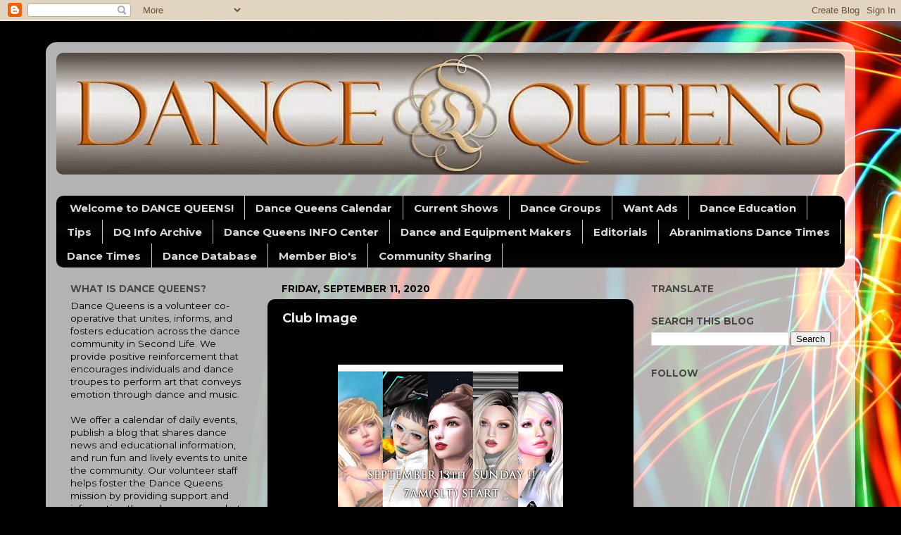

--- FILE ---
content_type: text/plain
request_url: https://www.google-analytics.com/j/collect?v=1&_v=j102&a=263296975&t=pageview&_s=1&dl=https%3A%2F%2Fsldancequeens.blogspot.com%2F2020%2F09%2Fclub-image.html&ul=en-us%40posix&dt=Dance%20Queens%20%3A%20Club%20Image&sr=1280x720&vp=1280x720&_u=IEBAAEABAAAAACAAI~&jid=114020801&gjid=1156392859&cid=151140252.1767987454&tid=UA-8782516-1&_gid=1642655194.1767987454&_r=1&_slc=1&z=1009672081
body_size: -454
content:
2,cG-86QGNZT7EZ